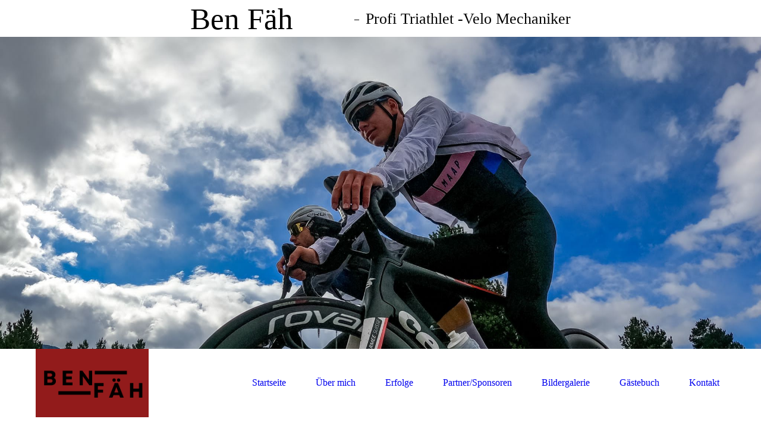

--- FILE ---
content_type: text/html; charset=utf-8
request_url: http://benfaeh.de/Kontakt/index.php/
body_size: 30001
content:
<!DOCTYPE html><html><head><meta http-equiv="Content-Type" content="text/html; charset=UTF-8"><title>Ben Fäh        - Kontakt</title><link href="http://benfaeh.de/Kontakt/" rel="canonical"><meta content="Ben Fäh        - Kontakt" property="og:title"><meta content="website" property="og:type"><meta content="http://benfaeh.de/Kontakt/" property="og:url"><meta content="http://benfaeh.de/.cm4all/uproc.php/0/Ben%201_1.jpg" property="og:image"/><script>
              window.beng = window.beng || {};
              window.beng.env = {
                language: "en",
                country: "US",
                mode: "deploy",
                context: "page",
                pageId: "000001928853",
                pageLanguage: "en",
                skeletonId: "",
                scope: "1762899",
                isProtected: false,
                navigationText: "Kontakt",
                instance: "1",
                common_prefix: "https://strato-editor.com",
                design_common: "https://strato-editor.com/beng/designs/",
                design_template: "sys/cm_dh_079",
                path_design: "https://strato-editor.com/beng/designs/data/sys/cm_dh_079/",
                path_res: "https://strato-editor.com/res/",
                path_bengres: "https://strato-editor.com/beng/res/",
                masterDomain: "",
                preferredDomain: "",
                preprocessHostingUri: function(uri) {
                  
                    return uri || "";
                  
                },
                hideEmptyAreas: false
              };
            </script><script xmlns="http://www.w3.org/1999/xhtml" src="https://strato-editor.com/cm4all-beng-proxy/beng-proxy.js"></script><link xmlns="http://www.w3.org/1999/xhtml" rel="stylesheet" href="https://strato-editor.com/.cm4all/e/static/3rdparty/font-awesome/css/font-awesome.min.css"></link><link rel="stylesheet" type="text/css" href="https://strato-editor.com/.cm4all/res/static/libcm4all-js-widget/3.89.7/css/widget-runtime.css" />
<link rel="stylesheet" type="text/css" href="https://strato-editor.com/.cm4all/res/static/beng-editor/5.3.138/css/deploy.css" />
<link rel="stylesheet" type="text/css" href="https://strato-editor.com/.cm4all/res/static/libcm4all-js-widget/3.89.7/css/slideshow-common.css" />
<script src="https://strato-editor.com/.cm4all/res/static/jquery-1.7/jquery.js"></script><script src="https://strato-editor.com/.cm4all/res/static/prototype-1.7.3/prototype.js"></script><script src="https://strato-editor.com/.cm4all/res/static/jslib/1.4.1/js/legacy.js"></script><script src="https://strato-editor.com/.cm4all/res/static/libcm4all-js-widget/3.89.7/js/widget-runtime.js"></script>
<script src="https://strato-editor.com/.cm4all/res/static/libcm4all-js-widget/3.89.7/js/slideshow-common.js"></script>
<script src="https://strato-editor.com/.cm4all/res/static/beng-editor/5.3.138/js/deploy.js"></script>
<script type="text/javascript" src="https://strato-editor.com/.cm4all/uro/assets/js/uro-min.js"></script><link rel="stylesheet" type="text/css" href="https://strato-editor.com/.cm4all/designs/static/sys/cm_dh_079/1686178819.83/css/main.css"><link rel="stylesheet" type="text/css" href="https://strato-editor.com/.cm4all/designs/static/sys/cm_dh_079/1686178819.83/css/vars.css"><link rel="stylesheet" type="text/css" href="https://strato-editor.com/.cm4all/designs/static/sys/cm_dh_079/1686178819.83/css/responsive.css"><link rel="stylesheet" type="text/css" href="https://strato-editor.com/.cm4all/designs/static/sys/cm_dh_079/1686178819.83/css/cm-templates-global-style.css"><meta name="viewport" content="width=device-width, initial-scale=1"><!--[if lt IE 8]>
        	<link rel="stylesheet" type="text/css" href="https://strato-editor.com/beng/designs/data/sys/cm_dh_079/css/ie8.css" />
        <![endif]--><!--$Id: template.xsl 1832 2012-03-01 10:37:09Z dominikh $--><link href="/.cm4all/handler.php/vars.css?v=20240816181128" type="text/css" rel="stylesheet"><style type="text/css">.cm-logo {background-image: url("/.cm4all/uproc.php/0/.BenFa%CC%88hRed.png/picture-1200?_=1915ba2fd30");
        background-position: 50% 50%;
background-size: auto 190%;
background-repeat: no-repeat;
      }</style><script type="text/javascript">window.cmLogoWidgetId = "STRATP_cm4all_com_widgets_Logo_12301259";
            window.cmLogoGetCommonWidget = function (){
                return new cm4all.Common.Widget({
            base    : "/Kontakt/index.php/",
            session : "",
            frame   : "",
            path    : "STRATP_cm4all_com_widgets_Logo_12301259"
        })
            };
            window.logoConfiguration = {
                "cm-logo-x" : "50%",
        "cm-logo-y" : "50%",
        "cm-logo-v" : "2.0",
        "cm-logo-w" : "auto",
        "cm-logo-h" : "190%",
        "cm-logo-di" : "sys/cm_dh_079",
        "cm-logo-u" : "uro-service://",
        "cm-logo-k" : "%7B%22ticket%22%3A%22%22%2C%22serviceId%22%3A%220%22%2C%22locale%22%3A%22%22%2C%22path%22%3A%22%2F%22%2C%22name%22%3A%22BenFa%CC%88hRed.png%22%2C%22origin%22%3A%22list%22%2C%22type%22%3A%22image%2Fpng%22%2C%22size%22%3A%2215307%22%2C%22width%22%3A%221000%22%2C%22height%22%3A%221000%22%2C%22duration%22%3A%22%22%2C%22rotation%22%3A%22%22%2C%22task%22%3A%22none%22%2C%22progress%22%3A%22none%22%2C%22result%22%3A%22ok%22%2C%22source%22%3A%22%22%2C%22start%22%3A%221915ba2fd30%22%2C%22now%22%3A%221915c12c86e%22%2C%22_folder%22%3Atrue%2C%22_hidden%22%3Afalse%2C%22_hash%22%3A%22849de056%22%2C%22_update%22%3A0%2C%22_media%22%3A%22image%22%2C%22_extension%22%3A%22%22%2C%22_xlate%22%3A%22BenFa%CC%88hRed.png%22%2C%22_index%22%3A1%2C%22_selected%22%3Atrue%7D",
        "cm-logo-bc" : "",
        "cm-logo-ln" : "",
        "cm-logo-ln$" : "",
        "cm-logo-hi" : false
        ,
        _logoBaseUrl : "uro-service:\/\/",
        _logoPath : "%7B%22ticket%22%3A%22%22%2C%22serviceId%22%3A%220%22%2C%22locale%22%3A%22%22%2C%22path%22%3A%22%2F%22%2C%22name%22%3A%22BenFa%CC%88hRed.png%22%2C%22origin%22%3A%22list%22%2C%22type%22%3A%22image%2Fpng%22%2C%22size%22%3A%2215307%22%2C%22width%22%3A%221000%22%2C%22height%22%3A%221000%22%2C%22duration%22%3A%22%22%2C%22rotation%22%3A%22%22%2C%22task%22%3A%22none%22%2C%22progress%22%3A%22none%22%2C%22result%22%3A%22ok%22%2C%22source%22%3A%22%22%2C%22start%22%3A%221915ba2fd30%22%2C%22now%22%3A%221915c12c86e%22%2C%22_folder%22%3Atrue%2C%22_hidden%22%3Afalse%2C%22_hash%22%3A%22849de056%22%2C%22_update%22%3A0%2C%22_media%22%3A%22image%22%2C%22_extension%22%3A%22%22%2C%22_xlate%22%3A%22BenFa%CC%88hRed.png%22%2C%22_index%22%3A1%2C%22_selected%22%3Atrue%7D"
        };
          jQuery(document).ready(function() {
            var logoElement = jQuery(".cm-logo");
            logoElement.attr("role", "img");
            logoElement.attr("tabindex", "0");
            logoElement.attr("aria-label", "logo");
          });
        </script><link rel="icon" href="data:;base64,iVBORw0KGgo="/><style id="cm_table_styles"></style><style id="cm_background_queries"></style><script type="application/x-cm4all-cookie-consent" data-code=""></script></head><body ondrop="return false;" class=" device-desktop cm-deploy cm-deploy-342 cm-deploy-4x"><div class="cm-background" data-cm-qa-bg="image"></div><div class="cm-background-video" data-cm-qa-bg="video"></div><div class="cm-background-effects" data-cm-qa-bg="effect"></div><div id="page_wrapper" class="cm-templates-container"><div id="header_wrapper"><div id="title_wrapper" class="title_wrapper cm_can_be_empty"><div id="title" class="title cm_can_be_empty cm-templates-heading__title" style="">Ben Fäh       </div><div id="title_separator_normal"> – </div><div id="title_separator_mobile"><br></div><div id="subtitle" class="subtitle cm-templates-heading__subtitle" style="">Profi Triathlet -Velo Mechaniker</div></div></div><div id="keyvisual_wrapper"><div id="keyvisual" class="cm-kv-0 cm-template-keyvisual__media cm_can_be_empty"> </div></div><div id="navigation_background"><div id="navigation_wrapper"><div id="logo" class="cm-logo box cm_can_be_empty"> </div><div id="nav-mobile-heading"><a href="">Navigation</a></div><div id="cm_navigation" class="navi"><ul id="cm_mainnavigation"><li id="cm_navigation_pid_1928857"><a title="Startseite" href="/Startseite/" class="cm_anchor">Startseite</a></li><li id="cm_navigation_pid_1928856"><a title="Über mich" href="/Ueber-mich/" class="cm_anchor">Über mich</a></li><li id="cm_navigation_pid_1937872"><a title="Erfolge" href="/Erfolge/" class="cm_anchor">Erfolge</a></li><li id="cm_navigation_pid_1930579"><a title="Partner/Sponsoren" href="/PartnerSponsoren/" class="cm_anchor">Partner/Sponsoren</a></li><li id="cm_navigation_pid_1928855"><a title="Bildergalerie" href="/Bildergalerie/" class="cm_anchor">Bildergalerie</a></li><li id="cm_navigation_pid_1928854"><a title="Gästebuch" href="/Gaestebuch/" class="cm_anchor">Gästebuch</a></li><li id="cm_navigation_pid_1928853" class="cm_current"><a title="Kontakt" href="/Kontakt/" class="cm_anchor">Kontakt</a></li></ul></div></div></div><div id="content_wrapper" class="cm-template-content"><div id="content_main" class="cm-template-content__main design_content cm-templates-text" data-cm-hintable="yes"><h1><span style="color: #993300;">Kontakt</span></h1><p> </p><div class="clearFloating" style="clear:both;height: 0px; width: auto;"></div><div id="widgetcontainer_STRATP_cm4all_com_widgets_Formular_12301267" class="
				    cm_widget_block
					cm_widget cm4all_com_widgets_Formular cm_widget_block_center" style="width:100%; max-width:100%; "><div class="cm_widget_anchor"><a name="STRATP_cm4all_com_widgets_Formular_12301267" id="widgetanchor_STRATP_cm4all_com_widgets_Formular_12301267"><!--cm4all.com.widgets.Formular--></a></div><div style="width: 100%; max-width:100%; display: none;" class="formWidget"><div style="padding-bottom:5px;text-align:left;" id="form_1509693360728_741687_introtext">Ich freue mich über deine Nachricht.</div><p> </p><div style="text-align:left;" id="form_1509693360728_741687_answertext" role="status" aria-atomic="true"></div><div style="text-align:left;" id="form_1509693360728_741687"><form id="form_1509693360728_741687_form"><ul class="w_body_table" style="list-style-type:none;"><li><div id="form_1509693360728_741687_error" style="display:none;" class="cw_error_msg">Sie haben nicht alle Pflichtfelder ausgefüllt. Bitte überprüfen Sie Ihre Eingaben.</div></li><li class="w_td_label" style="background:none;"><input type="hidden" name="label_firstname" value="Vorname" /><input type="hidden" name="type_firstname" value="text" /><div class="formWidgetLabel"><label for="form_1509693360728_741687_value_firstname" id="form_1509693360728_741687_form_textspan_firstname" style="word-wrap: break-word;">Vorname *</label></div><div class="formWidgetInput"><input id="form_1509693360728_741687_value_firstname" class="cw_input cm_box_sizing" style="width:100%" type="text" name="value_firstname" placeholder="" cm_type="text" cm_required="true" required="required" aria-required="true" /></div></li><li class="w_td_label" style="background:none;"><input type="hidden" name="label_lastname" value="Nachname" /><input type="hidden" name="type_lastname" value="text" /><div class="formWidgetLabel"><label for="form_1509693360728_741687_value_lastname" id="form_1509693360728_741687_form_textspan_lastname" style="word-wrap: break-word;">Nachname *</label></div><div class="formWidgetInput"><input id="form_1509693360728_741687_value_lastname" class="cw_input cm_box_sizing" style="width:100%" type="text" name="value_lastname" placeholder="" cm_type="text" cm_required="true" required="required" aria-required="true" /></div></li><li class="w_td_label" style="background:none;"><input type="hidden" name="label_email" value="E-Mail" /><input type="hidden" name="type_email" value="email" /><div class="formWidgetLabel"><label for="form_1509693360728_741687_value_email" id="form_1509693360728_741687_form_textspan_email" style="word-wrap: break-word;">E-Mail *</label></div><div class="formWidgetInput"><input id="form_1509693360728_741687_value_email" class="cw_input cm_box_sizing" style="width:100%" type="email" name="value_email" placeholder="" cm_type="email" cm_required="true" required="required" aria-required="true" /></div></li><li class="w_td_label" style="background:none;"><input type="hidden" name="label_telephone" value="Telefon" /><input type="hidden" name="type_telephone" value="tel" /><div class="formWidgetLabel"><label for="form_1509693360728_741687_value_telephone" id="form_1509693360728_741687_form_textspan_telephone" style="word-wrap: break-word;">Telefon</label></div><div class="formWidgetInput"><input id="form_1509693360728_741687_value_telephone" class="cw_input cm_box_sizing" style="width:100%" type="tel" name="value_telephone" placeholder="" cm_type="tel" cm_required="false" /></div></li><li class="w_td_label" style="background:none;"><input type="hidden" name="label_message" value="Nachricht" /><input type="hidden" name="type_message" value="textarea" /><div class="formWidgetLabel"><label for="form_1509693360728_741687_value_message" id="form_1509693360728_741687_form_textspan_message" style="word-wrap: break-word;">Nachricht</label></div><div class="formWidgetInput"><div style="padding: 0 1px 2px 0;"><textarea id="form_1509693360728_741687_value_message" class="cw_input cm_box_sizing" style="height: 7em; width: 100%; max-height: 14em;" name="value_message" cm_type="textarea" cm_required="false" placeholder="Meine Nachricht"></textarea><div style="text-align: right; line-height: 1em; padding-right: 5px;"><span id="form_1509693360728_741687_charcounter_message" style="font-size: smaller; font-style: italic;"></span></div></div></div></li><li class="w_td_label"><div class="formWidgetInput" style="width: 100%; text-align: center;"><div>* Pflichtfelder</div><div><input type="submit" style="margin: 10px 0 15px;" onclick="return (function() {             var form=document              .getElementById('form_1509693360728_741687_form');             if (form.checkValidity()) {              window.formular_widget_helper.submitForm('form_1509693360728_741687');              return false;             } else {                                                     window.formular_widget_helper.submitForm('form_1509693360728_741687', false);                                                 }             form.classList.add('submitted');             return true;            })();" value="Absenden" /></div></div></li></ul></form></div></div><script type="text/javascript">/* <![CDATA[ */ 
		(new function() {

			var formular_onload_callback = function() {

			
				if (!window.formular_widget_helper) {
					window.formular_widget_helper = new FormularWidgetHelperPublic();
					window.formular_widget_helper.device = "";
					window.formular_widget_helper.textAreaMaxLength = parseInt( 2048 );
					window.formular_widget_helper.useJqueryPicker = true;
					window.formular_widget_helper.setLocale ("de_DE");
					window.formular_widget_helper.xlateString
						["Please fill out all required fields."]
							= "Sie haben nicht alle Pflichtfelder ausgefüllt. Bitte überprüfen Sie Ihre Eingaben.";
					window.formular_widget_helper.xlateString
						["Please enter a valid email address."]
							= "Bitte geben Sie eine gültige E-Mail-Adresse ein.";
					window.formular_widget_helper.xlateString
						['Enter a valid time between ${minTime%T:%H:%M} and ${maxTime%T:%H:%M}.']
							= "Geben Sie eine Zeit zwischen ${minTime%T:%H:%M} und ${maxTime%T:%H:%M} ein.";
                    window.formular_widget_helper.xlateString
                      ["Select a present or future date."]
                        = "Wählen Sie das aktuelle oder ein zukünftiges Datum.";
					window.formular_widget_helper.xlateString["Please inform me about news regarding your business."] = "Ich möchte über Neuigkeiten informiert werden. Ein Widerruf ist jederzeit über die im Impressum angegebene E-Mail-Adresse möglich.";
					window.formular_widget_helper.xlateString["Submit"] = "Absenden";
					window.formular_widget_helper.xlateString["Yes"] = "Ja";
					window.formular_widget_helper.xlateString["No"] = "Nein";
					window.formular_widget_helper.xlateString["OK"] = "OK";
					window.formular_widget_helper.xlateString["- please choose -"] = "- auswählen -";
				}

				var locale = "de_DE";

				window.formular_widget_show_form_1509693360728_741687 =
				new Common.Widget({
							path: 'STRATP_cm4all_com_widgets_Formular_12301267',
							base: '/Kontakt/index.php/',
							session: '',
							frame: ''
						});
				
				var fid = "form_1509693360728_741687";
                jQuery('#' + fid+ '_form').on('submit', function (ev) {
                  ev.preventDefault();
                });
				window.formular_widget_helper.initValidators(fid);
				window.formular_widget_helper.initDatepickers(fid);
				
		Common.loadCss(Common.Css.jquery.ui_theme, "top");
	

	Common.loadCss(Common.Css.jquery.ui_datepicker, "top");
	Common.loadCss("/.cm4all/widgetres.php/cm4all.com.widgets.Formular//css/commonwidgets.css");

	
	$( "form_1509693360728_741687").newsletter = "f";

	

	(function() {
		var ref="message";
		var textarea = jQuery("#" + fid + "_value_" + ref);
		var func = function(event) {
			window.formular_widget_helper.updateCharCounter(fid, ref, event.type != "keyup");
		}
		textarea.bind({
			keyup: func,
			paste: func,
			cut: func,
			drop: func
		});
	})();


			};

			Common.requireLibrary(
				[
				
					"/.cm4all/widgetres.php/cm4all.com.widgets.Formular//js/input_helper.js",
					"/.cm4all/widgetres.php/cm4all.com.widgets.Formular//js/formular_public.js",
					"/.cm4all/widgetres.php/cm4all.com.widgets.Formular//js/widgets_utils.js"
				
				].concat (Common.Lib.jquery.ui_datepicker),
				jQuery.curry(formular_onload_callback)
			);

		}());

	/* ]]> */</script></div><p> </p><p> </p><div id="cm_bottom_clearer" style="clear: both;" contenteditable="false"></div></div><div id="content_sidebar" class="cm_can_be_empty"><div id="widgetbar_site_1" class="sidebar cm_can_be_empty" data-cm-hintable="yes"><p> </p><div id="widgetcontainer_STRATP_com_cm4all_wch_SocialIcons_52106422" class="
				    cm_widget_block
					cm_widget com_cm4all_wch_SocialIcons cm_widget_block_center" style="width:100%; max-width:100%; "><div class="cm_widget_anchor"><a name="STRATP_com_cm4all_wch_SocialIcons_52106422" id="widgetanchor_STRATP_com_cm4all_wch_SocialIcons_52106422"><!--com.cm4all.wch.SocialIcons--></a></div><script type="text/javascript">
	window.cm4all.widgets.register('/Kontakt/index.php/', '', '', 'STRATP_com_cm4all_wch_SocialIcons_52106422');
</script>
		<script type="text/javascript">
	(function() {
		window.cm4all.Common.loadCss(
				["/.cm4all/widgetres.php/com.cm4all.wch.SocialIcons/css\/show.min.css?version=7.css"]
		);

		var deferred = jQuery.Deferred();
		window.cm4all.widgets['STRATP_com_cm4all_wch_SocialIcons_52106422'].ready = (function() {
			var ready = function ready(handler) {
				deferred.done(handler);
			};
			return deferred.promise(ready);
		})();

		window.cm4all.Common.requireLibrary(
				[],
				function() {
					deferred.resolveWith(window.cm4all.widgets['STRATP_com_cm4all_wch_SocialIcons_52106422']);
				}
		);
	})();
</script>
<script type="text/javascript">
  (function() {
    if (document.querySelector('link[href*="/font-awesome."], link[href*="/e/Bundle/"]')) {
      return;
    }

    var request = new XMLHttpRequest();
    request.open('GET', '//cdn-eu.c4t.cc/font-awesome,version=4?format=json', true);
    request.onload = function() {
      if (request.status >= 200 && request.status < 400) {
        var data = JSON.parse(request.responseText);
        if (data && data.resources && Array.isArray(data.resources.css)) {
          window.Common.loadCss(data.resources.css);
        }
      }
    };
    request.send();
  })();
  </script>



<div id="C_STRATP_com_cm4all_wch_SocialIcons_52106422__-base" class="cm-widget-social-icons cm-w_si-show">
  <ul
    class="
      cm-w_si__list
      cm-w_si__size-l      cm-w_si__shape-c    "
    style="
      justify-content: center;
    "
  >
      <li class="cm-w_si__list-item"
      style="background-color: #e1306c"
    ><a
      target="_blank"
      rel="noopener noreferrer external"
      
      href="https://www.instagram.com/benfaeh/"
      title="Instagram"
    ><i class="
          cm-w_si__icon
          fa fa-instagram        "
        style="color: black"
      ></i
     ></a
    ></li>
      <li class="cm-w_si__list-item"
      style="background-color: #0e76a8"
    ><a
      target="_blank"
      rel="noopener noreferrer external"
      
      href="https://www.linkedin.com/in/ben-fäh-052b461ba/"
      title="LinkedIn"
    ><i class="
          cm-w_si__icon
          fa fa-linkedin        "
        style="color: black"
      ></i
     ></a
    ></li>
    </ul>
</div>
</div><div id="widgetcontainer_STRATP_cm4all_com_widgets_Formular_12301267_12301269" class="
				    cm_widget_block
					cm_widget cm4all_com_widgets_Formular cm_widget_block_center" style="width:100%; max-width:100%; "><div class="cm_widget_anchor"><a name="STRATP_cm4all_com_widgets_Formular_12301267_12301269" id="widgetanchor_STRATP_cm4all_com_widgets_Formular_12301267_12301269"><!--cm4all.com.widgets.Formular--></a></div><div class="cm-widget-teaser" style=""><h3>Kontaktformular</h3><a    href="/Kontakt/index.php/#STRATP_cm4all_com_widgets_Formular_12301267" target="_self" style="text-decoration: none;"><i class="fa fa-pencil-square-o" aria-hidden="true" style="font-size:45px;"></i><p>Klicken Sie hier um zu meinem Kon&shy;takt&shy;for&shy;mu&shy;lar zu kommen</p></a></div>
</div><div id="widgetcontainer_STRATP_cm4all_com_widgets_Guestbook_12301266_12301268" class="
				    cm_widget_block
					cm_widget cm4all_com_widgets_Guestbook cm_widget_block_center" style="width:100%; max-width:100%; "><div class="cm_widget_anchor"><a name="STRATP_cm4all_com_widgets_Guestbook_12301266_12301268" id="widgetanchor_STRATP_cm4all_com_widgets_Guestbook_12301266_12301268"><!--cm4all.com.widgets.Guestbook--></a></div><div class="cm-widget-teaser" style=""><h3>Gästebuch</h3><a    href="/Gaestebuch/index.php/#STRATP_cm4all_com_widgets_Guestbook_12301266" target="_self" style="text-decoration: none;"><i class="fa fa-book" aria-hidden="true" style="font-size:45px;"></i><p>Klicken Sie hier um meine Gäs&shy;te&shy;buch&shy;ein&shy;trä&shy;ge zu lesen</p></a></div>
</div><p> </p><p> </p><p> </p><p> </p><p> </p><p> </p><p> </p></div><div id="widgetbar_page_1" class="sidebar cm_can_be_empty" data-cm-hintable="yes"><p> </p></div><div id="widgetbar_site_2" class="sidebar cm_can_be_empty" data-cm-hintable="yes"><p> </p></div><div id="widgetbar_page_2" class="sidebar cm_can_be_empty" data-cm-hintable="yes"><p> </p></div></div><div class="clear"> </div></div><div id="footer_wrapper" class="cm_can_be_empty"><div id="footer" class="sidebar cm_can_be_empty" data-cm-hintable="yes"><span style='font-family: "Poiret One", sans-serif; font-size: medium;'><a href="/Startseite/" class="cm_anchor">Startseite</a>     <a href="/Ueber-mich/" class="cm_anchor">Über mich</a>     <a href="/Erfolge/" class="cm_anchor">Erfolge</a>      <a href="/PartnerSponsoren/" class="cm_anchor">Partner/Sponsoren</a>     <a href="/Bildergalerie/" class="cm_anchor">Bildergalerie</a>   <a href="/Gaestebuch/" class="cm_anchor">Gästebuch</a>    <a href="/Kontakt/" class="cm_anchor">Kontakt</a>  </span></div></div></div><script type="text/javascript" language="javascript" src="https://strato-editor.com/.cm4all/designs/static/sys/cm_dh_079/1686178819.83/js/initialise.js"></script><script type="text/javascript" language="javascript" src="https://strato-editor.com/.cm4all/designs/static/sys/cm_dh_079/1686178819.83/js/cm_template-focus-point.js"></script><script type="text/javascript" language="javascript" src="https://strato-editor.com/.cm4all/designs/static/sys/cm_dh_079/1686178819.83/js/cm-templates-global-script.js"></script><div class="cm_widget_anchor"><a name="STRATP_cm4all_com_widgets_CookiePolicy_12301261" id="widgetanchor_STRATP_cm4all_com_widgets_CookiePolicy_12301261"><!--cm4all.com.widgets.CookiePolicy--></a></div><script data-tracking="true" data-cookie-settings-enabled="false" src="/.cm4all/widgetres.php/cm4all.com.widgets.CookiePolicy/show.js?v=3.3.38" defer="defer" id="cookieSettingsScript"></script><noscript ><div style="position:absolute;bottom:0;" id="statdiv"><img alt="" height="1" width="1" src="https://strato-editor.com/.cm4all/_pixel.img?site=1825987-2Tky-LMn&amp;page=pid_1928853&amp;path=%2FKontakt%2Findex.php%2F&amp;nt=Kontakt"/></div></noscript><script  type="text/javascript">//<![CDATA[
            document.body.insertAdjacentHTML('beforeend', '<div style="position:absolute;bottom:0;" id="statdiv"><img alt="" height="1" width="1" src="https://strato-editor.com/.cm4all/_pixel.img?site=1825987-2Tky-LMn&amp;page=pid_1928853&amp;path=%2FKontakt%2Findex.php%2F&amp;nt=Kontakt&amp;domain='+escape(document.location.hostname)+'&amp;ref='+escape(document.referrer)+'"/></div>');
        //]]></script><div style="display: none;" id="keyvisualWidgetVideosContainer"></div><style type="text/css">.cm-kv-0 {
background-position: 52.94117647058823% 34.464285714285715%;
background-repeat: no-repeat;
}
            @media(min-width: 100px), (min-resolution: 72dpi), (-webkit-min-device-pixel-ratio: 1) {.cm-kv-0{background-image:url("/.cm4all/uproc.php/0/.69A969CC-7669-4EC3-B039-80488223D753.jpeg/picture-200?_=18bcd155810");}}@media(min-width: 100px), (min-resolution: 144dpi), (-webkit-min-device-pixel-ratio: 2) {.cm-kv-0{background-image:url("/.cm4all/uproc.php/0/.69A969CC-7669-4EC3-B039-80488223D753.jpeg/picture-400?_=18bcd155810");}}@media(min-width: 200px), (min-resolution: 72dpi), (-webkit-min-device-pixel-ratio: 1) {.cm-kv-0{background-image:url("/.cm4all/uproc.php/0/.69A969CC-7669-4EC3-B039-80488223D753.jpeg/picture-400?_=18bcd155810");}}@media(min-width: 200px), (min-resolution: 144dpi), (-webkit-min-device-pixel-ratio: 2) {.cm-kv-0{background-image:url("/.cm4all/uproc.php/0/.69A969CC-7669-4EC3-B039-80488223D753.jpeg/picture-800?_=18bcd155810");}}@media(min-width: 400px), (min-resolution: 72dpi), (-webkit-min-device-pixel-ratio: 1) {.cm-kv-0{background-image:url("/.cm4all/uproc.php/0/.69A969CC-7669-4EC3-B039-80488223D753.jpeg/picture-800?_=18bcd155810");}}@media(min-width: 400px), (min-resolution: 144dpi), (-webkit-min-device-pixel-ratio: 2) {.cm-kv-0{background-image:url("/.cm4all/uproc.php/0/.69A969CC-7669-4EC3-B039-80488223D753.jpeg/picture-1200?_=18bcd155810");}}@media(min-width: 600px), (min-resolution: 72dpi), (-webkit-min-device-pixel-ratio: 1) {.cm-kv-0{background-image:url("/.cm4all/uproc.php/0/.69A969CC-7669-4EC3-B039-80488223D753.jpeg/picture-1200?_=18bcd155810");}}@media(min-width: 600px), (min-resolution: 144dpi), (-webkit-min-device-pixel-ratio: 2) {.cm-kv-0{background-image:url("/.cm4all/uproc.php/0/.69A969CC-7669-4EC3-B039-80488223D753.jpeg/picture-1600?_=18bcd155810");}}@media(min-width: 800px), (min-resolution: 72dpi), (-webkit-min-device-pixel-ratio: 1) {.cm-kv-0{background-image:url("/.cm4all/uproc.php/0/.69A969CC-7669-4EC3-B039-80488223D753.jpeg/picture-1600?_=18bcd155810");}}@media(min-width: 800px), (min-resolution: 144dpi), (-webkit-min-device-pixel-ratio: 2) {.cm-kv-0{background-image:url("/.cm4all/uproc.php/0/.69A969CC-7669-4EC3-B039-80488223D753.jpeg/picture-2600?_=18bcd155810");}}
</style><style type="text/css">
			#keyvisual {
				overflow: hidden;
			}
			.kv-video-wrapper {
				width: 100%;
				height: 100%;
				position: relative;
			}
			</style><script type="text/javascript">
				jQuery(document).ready(function() {
					function moveTempVideos(slideshow, isEditorMode) {
						var videosContainer = document.getElementById('keyvisualWidgetVideosContainer');
						if (videosContainer) {
							while (videosContainer.firstChild) {
								var div = videosContainer.firstChild;
								var divPosition = div.className.substring('cm-kv-0-tempvideo-'.length);
								if (isEditorMode && parseInt(divPosition) > 1) {
									break;
								}
								videosContainer.removeChild(div);
								if (div.nodeType == Node.ELEMENT_NODE) {
									var pos = '';
									if (slideshow) {
										pos = '-' + divPosition;
									}
									var kv = document.querySelector('.cm-kv-0' + pos);
									if (kv) {
										if (!slideshow) {
											var wrapperDiv = document.createElement("div"); 
											wrapperDiv.setAttribute("class", "kv-video-wrapper");
											kv.insertBefore(wrapperDiv, kv.firstChild);
											kv = wrapperDiv;
										}
										while (div.firstChild) {
											kv.appendChild(div.firstChild);
										}
										if (!slideshow) {
											break;
										}
									}
								}
							}
						}
					}

					function kvClickAction(mode, href) {
						if (mode == 'internal') {
							if (!window.top.syntony || !/_home$/.test(window.top.syntony.bifmState)) {
								window.location.href = href;
							}
						} else if (mode == 'external') {
							var a = document.createElement('a');
							a.href = href;
							a.target = '_blank';
							a.rel = 'noreferrer noopener';
							a.click();
						}
					}

					var keyvisualElement = jQuery("[cm_type=keyvisual]");
					if(keyvisualElement.length == 0){
						keyvisualElement = jQuery("#keyvisual");
					}
					if(keyvisualElement.length == 0){
						keyvisualElement = jQuery("[class~=cm-kv-0]");
					}
				
						keyvisualElement.attr("role", "img");
						keyvisualElement.attr("tabindex", "0");
						keyvisualElement.attr("aria-label", "hauptgrafik");
					
					moveTempVideos(false, false);
					var video = document.querySelector('#keyvisual video');
					if (video) {
						video.play();
					}
				
			});
		</script></body></html>
